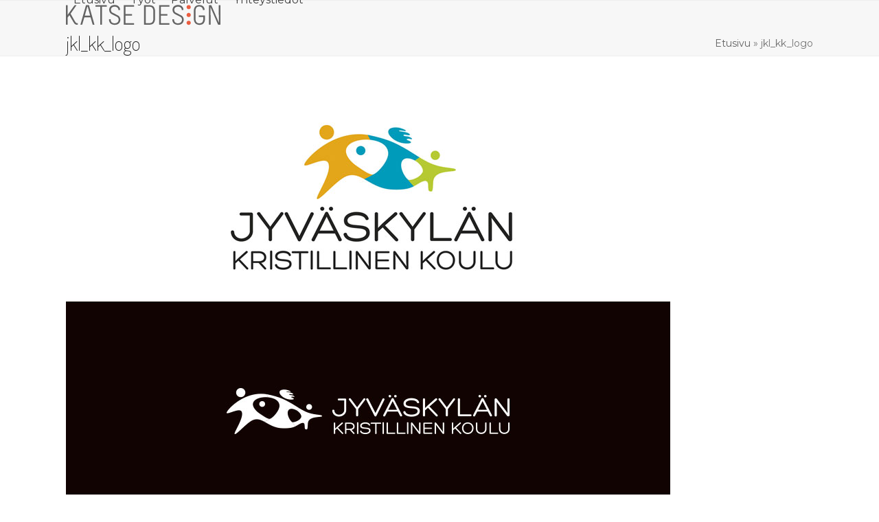

--- FILE ---
content_type: text/html; charset=UTF-8
request_url: https://katsedesign.fi/?attachment_id=71
body_size: 26309
content:
<!DOCTYPE html>
<html lang="fi" class="wpex-classic-style">
<head>
<meta charset="UTF-8">
<link rel="profile" href="http://gmpg.org/xfn/11">
<meta name='robots' content='index, follow, max-image-preview:large, max-snippet:-1, max-video-preview:-1' />
<script id="cookieyes" type="text/javascript" src="https://cdn-cookieyes.com/client_data/49f57ae748809ddfff38b69c/script.js"></script><meta name="viewport" content="width=device-width, initial-scale=1">

	<!-- This site is optimized with the Yoast SEO plugin v26.8 - https://yoast.com/product/yoast-seo-wordpress/ -->
	<title>jkl_kk_logo - Katse Design Oy</title>
	<link rel="canonical" href="https://katsedesign.fi/" />
	<meta property="og:locale" content="fi_FI" />
	<meta property="og:type" content="article" />
	<meta property="og:title" content="jkl_kk_logo - Katse Design Oy" />
	<meta property="og:url" content="https://katsedesign.fi/" />
	<meta property="og:site_name" content="Katse Design Oy" />
	<meta property="og:image" content="https://katsedesign.fi" />
	<meta property="og:image:width" content="880" />
	<meta property="og:image:height" content="660" />
	<meta property="og:image:type" content="image/jpeg" />
	<meta name="twitter:card" content="summary_large_image" />
	<script type="application/ld+json" class="yoast-schema-graph">{"@context":"https://schema.org","@graph":[{"@type":"WebPage","@id":"https://katsedesign.fi/","url":"https://katsedesign.fi/","name":"jkl_kk_logo - Katse Design Oy","isPartOf":{"@id":"https://katsedesign.fi/#website"},"primaryImageOfPage":{"@id":"https://katsedesign.fi/#primaryimage"},"image":{"@id":"https://katsedesign.fi/#primaryimage"},"thumbnailUrl":"https://katsedesign.fi/wordpress/wp-content/uploads/2014/01/jkl_kk_logo.jpg","datePublished":"2014-01-09T13:09:55+00:00","breadcrumb":{"@id":"https://katsedesign.fi/#breadcrumb"},"inLanguage":"fi","potentialAction":[{"@type":"ReadAction","target":["https://katsedesign.fi/"]}]},{"@type":"ImageObject","inLanguage":"fi","@id":"https://katsedesign.fi/#primaryimage","url":"https://katsedesign.fi/wordpress/wp-content/uploads/2014/01/jkl_kk_logo.jpg","contentUrl":"https://katsedesign.fi/wordpress/wp-content/uploads/2014/01/jkl_kk_logo.jpg","width":880,"height":660},{"@type":"BreadcrumbList","@id":"https://katsedesign.fi/#breadcrumb","itemListElement":[{"@type":"ListItem","position":1,"name":"Etusivu","item":"https://katsedesign.fi/"},{"@type":"ListItem","position":2,"name":"jkl_kk_logo"}]},{"@type":"WebSite","@id":"https://katsedesign.fi/#website","url":"https://katsedesign.fi/","name":"Katse Design Oy","description":"Graafista suunnittelua","potentialAction":[{"@type":"SearchAction","target":{"@type":"EntryPoint","urlTemplate":"https://katsedesign.fi/?s={search_term_string}"},"query-input":{"@type":"PropertyValueSpecification","valueRequired":true,"valueName":"search_term_string"}}],"inLanguage":"fi"}]}</script>
	<!-- / Yoast SEO plugin. -->


<link rel='dns-prefetch' href='//fonts.googleapis.com' />
<link rel="alternate" type="application/rss+xml" title="Katse Design Oy &raquo; syöte" href="https://katsedesign.fi/feed/" />
<link rel="alternate" type="application/rss+xml" title="Katse Design Oy &raquo; kommenttien syöte" href="https://katsedesign.fi/comments/feed/" />
<link rel="alternate" type="application/rss+xml" title="Katse Design Oy &raquo; jkl_kk_logo kommenttien syöte" href="https://katsedesign.fi/?attachment_id=71/feed/" />
<link rel="alternate" title="oEmbed (JSON)" type="application/json+oembed" href="https://katsedesign.fi/wp-json/oembed/1.0/embed?url=https%3A%2F%2Fkatsedesign.fi%2F%3Fattachment_id%3D71" />
<link rel="alternate" title="oEmbed (XML)" type="text/xml+oembed" href="https://katsedesign.fi/wp-json/oembed/1.0/embed?url=https%3A%2F%2Fkatsedesign.fi%2F%3Fattachment_id%3D71&#038;format=xml" />
		<style>
			.lazyload,
			.lazyloading {
				max-width: 100%;
			}
		</style>
				<!-- This site uses the Google Analytics by ExactMetrics plugin v8.11.1 - Using Analytics tracking - https://www.exactmetrics.com/ -->
		<!-- Note: ExactMetrics is not currently configured on this site. The site owner needs to authenticate with Google Analytics in the ExactMetrics settings panel. -->
					<!-- No tracking code set -->
				<!-- / Google Analytics by ExactMetrics -->
		<style id='wp-img-auto-sizes-contain-inline-css'>
img:is([sizes=auto i],[sizes^="auto," i]){contain-intrinsic-size:3000px 1500px}
/*# sourceURL=wp-img-auto-sizes-contain-inline-css */
</style>

<link rel='stylesheet' id='js_composer_front-css' href='https://katsedesign.fi/wordpress/wp-content/plugins/js_composer/assets/css/js_composer.min.css?ver=7.8' media='all' />
<link rel='stylesheet' id='wpex-google-font-montserrat-css' href='https://fonts.googleapis.com/css2?family=Montserrat:ital,wght@0,100;0,200;0,300;0,400;0,500;0,600;0,700;0,800;0,900;1,100;1,200;1,300;1,400;1,500;1,600;1,700;1,800;1,900&#038;display=swap&#038;subset=latin' media='all' />
<link rel='stylesheet' id='wpex-google-font-dosis-css' href='https://fonts.googleapis.com/css2?family=Dosis:ital,wght@0,100;0,200;0,300;0,400;0,500;0,600;0,700;0,800;0,900;1,100;1,200;1,300;1,400;1,500;1,600;1,700;1,800;1,900&#038;display=swap&#038;subset=latin' media='all' />
<link rel='stylesheet' id='wpex-style-css' href='https://katsedesign.fi/wordpress/wp-content/themes/total-child/style.css?ver=6.4' media='all' />
<link rel='stylesheet' id='wpex-mobile-menu-breakpoint-max-css' href='https://katsedesign.fi/wordpress/wp-content/themes/Total/assets/css/frontend/breakpoints/max.min.css?ver=6.4' media='only screen and (max-width:959px)' />
<link rel='stylesheet' id='wpex-mobile-menu-breakpoint-min-css' href='https://katsedesign.fi/wordpress/wp-content/themes/Total/assets/css/frontend/breakpoints/min.min.css?ver=6.4' media='only screen and (min-width:960px)' />
<link rel='stylesheet' id='vcex-shortcodes-css' href='https://katsedesign.fi/wordpress/wp-content/themes/Total/assets/css/frontend/vcex-shortcodes.min.css?ver=6.4' media='all' />
<link rel='stylesheet' id='wpex-wpbakery-css' href='https://katsedesign.fi/wordpress/wp-content/themes/Total/assets/css/frontend/wpbakery.min.css?ver=6.4' media='all' />
<script src="https://katsedesign.fi/wordpress/wp-includes/js/jquery/jquery.min.js?ver=3.7.1" id="jquery-core-js"></script>
<script src="https://katsedesign.fi/wordpress/wp-includes/js/jquery/jquery-migrate.min.js?ver=3.4.1" id="jquery-migrate-js"></script>
<script src="//katsedesign.fi/wordpress/wp-content/plugins/revslider/sr6/assets/js/rbtools.min.js?ver=6.7.18" async id="tp-tools-js"></script>
<script src="//katsedesign.fi/wordpress/wp-content/plugins/revslider/sr6/assets/js/rs6.min.js?ver=6.7.18" async id="revmin-js"></script>
<script id="wpex-core-js-extra">
var wpex_theme_params = {"selectArrowIcon":"\u003Cspan class=\"wpex-select-arrow__icon wpex-icon--sm wpex-flex wpex-icon\" aria-hidden=\"true\"\u003E\u003Csvg viewBox=\"0 0 24 24\" xmlns=\"http://www.w3.org/2000/svg\"\u003E\u003Crect fill=\"none\" height=\"24\" width=\"24\"/\u003E\u003Cg transform=\"matrix(0, -1, 1, 0, -0.115, 23.885)\"\u003E\u003Cpolygon points=\"17.77,3.77 16,2 6,12 16,22 17.77,20.23 9.54,12\"/\u003E\u003C/g\u003E\u003C/svg\u003E\u003C/span\u003E","customSelects":".widget_categories form,.widget_archive select,.vcex-form-shortcode select","scrollToHash":"1","localScrollFindLinks":"1","localScrollHighlight":"1","localScrollUpdateHash":"1","scrollToHashTimeout":"500","localScrollTargets":"li.local-scroll a, a.local-scroll, .local-scroll-link, .local-scroll-link \u003E a,.sidr-class-local-scroll-link,li.sidr-class-local-scroll \u003E span \u003E a,li.sidr-class-local-scroll \u003E a","scrollToBehavior":"smooth"};
//# sourceURL=wpex-core-js-extra
</script>
<script src="https://katsedesign.fi/wordpress/wp-content/themes/Total/assets/js/frontend/core.min.js?ver=6.4" id="wpex-core-js" defer data-wp-strategy="defer"></script>
<script id="wpex-inline-js-after">
!function(){const e=document.querySelector("html"),t=()=>{const t=window.innerWidth-document.documentElement.clientWidth;t&&e.style.setProperty("--wpex-scrollbar-width",`${t}px`)};t(),window.addEventListener("resize",(()=>{t()}))}();
//# sourceURL=wpex-inline-js-after
</script>
<script id="wpex-sticky-header-js-extra">
var wpex_sticky_header_params = {"breakpoint":"960"};
//# sourceURL=wpex-sticky-header-js-extra
</script>
<script src="https://katsedesign.fi/wordpress/wp-content/themes/Total/assets/js/frontend/sticky/header.min.js?ver=6.4" id="wpex-sticky-header-js" defer data-wp-strategy="defer"></script>
<script id="wpex-mobile-menu-sidr-js-extra">
var wpex_mobile_menu_sidr_params = {"breakpoint":"959","i18n":{"openSubmenu":"Open submenu of %s","closeSubmenu":"Close submenu of %s"},"openSubmenuIcon":"\u003Cspan class=\"wpex-open-submenu__icon wpex-transition-transform wpex-duration-300 wpex-icon\" aria-hidden=\"true\"\u003E\u003Csvg xmlns=\"http://www.w3.org/2000/svg\" viewBox=\"0 0 448 512\"\u003E\u003Cpath d=\"M201.4 342.6c12.5 12.5 32.8 12.5 45.3 0l160-160c12.5-12.5 12.5-32.8 0-45.3s-32.8-12.5-45.3 0L224 274.7 86.6 137.4c-12.5-12.5-32.8-12.5-45.3 0s-12.5 32.8 0 45.3l160 160z\"/\u003E\u003C/svg\u003E\u003C/span\u003E","source":"#site-navigation","side":"right","dark_surface":"1","displace":"","aria_label":"Mobile menu","aria_label_close":"Close mobile menu","class":["wpex-mobile-menu"],"speed":"300"};
//# sourceURL=wpex-mobile-menu-sidr-js-extra
</script>
<script src="https://katsedesign.fi/wordpress/wp-content/themes/Total/assets/js/frontend/mobile-menu/sidr.min.js?ver=6.4" id="wpex-mobile-menu-sidr-js" defer data-wp-strategy="defer"></script>
<script></script><link rel="https://api.w.org/" href="https://katsedesign.fi/wp-json/" /><link rel="alternate" title="JSON" type="application/json" href="https://katsedesign.fi/wp-json/wp/v2/media/71" /><link rel="EditURI" type="application/rsd+xml" title="RSD" href="https://katsedesign.fi/wordpress/xmlrpc.php?rsd" />
<meta name="generator" content="WordPress 6.9" />
<link rel='shortlink' href='https://katsedesign.fi/?p=71' />
		<script>
			document.documentElement.className = document.documentElement.className.replace('no-js', 'js');
		</script>
				<style>
			.no-js img.lazyload {
				display: none;
			}

			figure.wp-block-image img.lazyloading {
				min-width: 150px;
			}

			.lazyload,
			.lazyloading {
				--smush-placeholder-width: 100px;
				--smush-placeholder-aspect-ratio: 1/1;
				width: var(--smush-image-width, var(--smush-placeholder-width)) !important;
				aspect-ratio: var(--smush-image-aspect-ratio, var(--smush-placeholder-aspect-ratio)) !important;
			}

						.lazyload, .lazyloading {
				opacity: 0;
			}

			.lazyloaded {
				opacity: 1;
				transition: opacity 400ms;
				transition-delay: 0ms;
			}

					</style>
		<noscript><style>body:not(.content-full-screen) .wpex-vc-row-stretched[data-vc-full-width-init="false"]{visibility:visible;}</style></noscript><script>function setREVStartSize(e){
			//window.requestAnimationFrame(function() {
				window.RSIW = window.RSIW===undefined ? window.innerWidth : window.RSIW;
				window.RSIH = window.RSIH===undefined ? window.innerHeight : window.RSIH;
				try {
					var pw = document.getElementById(e.c).parentNode.offsetWidth,
						newh;
					pw = pw===0 || isNaN(pw) || (e.l=="fullwidth" || e.layout=="fullwidth") ? window.RSIW : pw;
					e.tabw = e.tabw===undefined ? 0 : parseInt(e.tabw);
					e.thumbw = e.thumbw===undefined ? 0 : parseInt(e.thumbw);
					e.tabh = e.tabh===undefined ? 0 : parseInt(e.tabh);
					e.thumbh = e.thumbh===undefined ? 0 : parseInt(e.thumbh);
					e.tabhide = e.tabhide===undefined ? 0 : parseInt(e.tabhide);
					e.thumbhide = e.thumbhide===undefined ? 0 : parseInt(e.thumbhide);
					e.mh = e.mh===undefined || e.mh=="" || e.mh==="auto" ? 0 : parseInt(e.mh,0);
					if(e.layout==="fullscreen" || e.l==="fullscreen")
						newh = Math.max(e.mh,window.RSIH);
					else{
						e.gw = Array.isArray(e.gw) ? e.gw : [e.gw];
						for (var i in e.rl) if (e.gw[i]===undefined || e.gw[i]===0) e.gw[i] = e.gw[i-1];
						e.gh = e.el===undefined || e.el==="" || (Array.isArray(e.el) && e.el.length==0)? e.gh : e.el;
						e.gh = Array.isArray(e.gh) ? e.gh : [e.gh];
						for (var i in e.rl) if (e.gh[i]===undefined || e.gh[i]===0) e.gh[i] = e.gh[i-1];
											
						var nl = new Array(e.rl.length),
							ix = 0,
							sl;
						e.tabw = e.tabhide>=pw ? 0 : e.tabw;
						e.thumbw = e.thumbhide>=pw ? 0 : e.thumbw;
						e.tabh = e.tabhide>=pw ? 0 : e.tabh;
						e.thumbh = e.thumbhide>=pw ? 0 : e.thumbh;
						for (var i in e.rl) nl[i] = e.rl[i]<window.RSIW ? 0 : e.rl[i];
						sl = nl[0];
						for (var i in nl) if (sl>nl[i] && nl[i]>0) { sl = nl[i]; ix=i;}
						var m = pw>(e.gw[ix]+e.tabw+e.thumbw) ? 1 : (pw-(e.tabw+e.thumbw)) / (e.gw[ix]);
						newh =  (e.gh[ix] * m) + (e.tabh + e.thumbh);
					}
					var el = document.getElementById(e.c);
					if (el!==null && el) el.style.height = newh+"px";
					el = document.getElementById(e.c+"_wrapper");
					if (el!==null && el) {
						el.style.height = newh+"px";
						el.style.display = "block";
					}
				} catch(e){
					console.log("Failure at Presize of Slider:" + e)
				}
			//});
		  };</script>
		<style id="wp-custom-css">
			.background-image-page-header .site-breadcrumbs{display:block !important;}		</style>
		<noscript><style> .wpb_animate_when_almost_visible { opacity: 1; }</style></noscript><style data-type="wpex-css" id="wpex-css">/*TYPOGRAPHY*/:root{--wpex-body-font-family:Montserrat;}.page-header .page-header-title{font-family:Dosis;font-weight:200;font-style:normal;}h1,.wpex-h1{font-weight:100;font-size:48px;}h2,.wpex-h2{font-weight:400;font-size:36px;line-height:1;}@media(max-width:1024px){h1,.wpex-h1{font-size:46px;}h2,.wpex-h2{font-size:36px;}}@media(max-width:959px){h1,.wpex-h1{font-size:46px;}h2,.wpex-h2{font-size:36px;}}@media(max-width:767px){h1,.wpex-h1{font-size:24px;}h2,.wpex-h2{font-size:24px;}}@media(max-width:479px){h1,.wpex-h1{font-size:32px;}h2,.wpex-h2{font-size:22px;}}/*CUSTOMIZER STYLING*/:root{--wpex-accent:#969696;--wpex-accent-alt:#969696;--wpex-btn-border-radius:2px;--wpex-btn-color:#9b9b9b;--wpex-hover-btn-color:#ffffff;--wpex-btn-bg:#ffffff;--wpex-hover-btn-bg:#9b9b9b;--wpex-btn-border-style:solid;--wpex-btn-border-width:4px;--wpex-btn-border-color:#9b9b9b;--wpex-vc-column-inner-margin-bottom:40px;}:root,.site-boxed.wpex-responsive #wrap{--wpex-container-max-width:85%;--wpex-container-width:1280px;}#site-navigation-wrap{--wpex-hover-main-nav-link-color:#969696;--wpex-active-main-nav-link-color:#969696;}@media only screen and (min-width:960px){#site-logo .logo-img{max-width:250px;}}@media only screen and (max-width:767px){#site-logo .logo-img{max-width:150px;}}@media only screen and (min-width:768px) and (max-width:959px){#site-logo .logo-img{max-width:150px;}}</style><link rel='stylesheet' id='rs-plugin-settings-css' href='//katsedesign.fi/wordpress/wp-content/plugins/revslider/sr6/assets/css/rs6.css?ver=6.7.18' media='all' />
<style id='rs-plugin-settings-inline-css'>
#rs-demo-id {}
/*# sourceURL=rs-plugin-settings-inline-css */
</style>
</head>

<body class="attachment wp-singular attachment-template-default single single-attachment postid-71 attachmentid-71 attachment-jpeg wp-custom-logo wp-embed-responsive wp-theme-Total wp-child-theme-total-child wpex-theme wpex-responsive full-width-main-layout no-composer wpex-live-site wpex-has-primary-bottom-spacing site-full-width content-full-width sidebar-widget-icons hasnt-overlay-header has-mobile-menu wpex-mobile-toggle-menu-icon_buttons wpex-no-js wpb-js-composer js-comp-ver-7.8 vc_responsive">

	
<a href="#content" class="skip-to-content">Skip to content</a>

	
	<span data-ls_id="#site_top" tabindex="-1"></span>
	<div id="outer-wrap" class="wpex-overflow-clip">
		
		
		
		<div id="wrap" class="wpex-clr">

			<div id="site-header-sticky-wrapper" class="wpex-sticky-header-holder not-sticky wpex-print-hidden">	<header id="site-header" class="header-one wpex-z-sticky fixed-scroll has-sticky-dropshadow dyn-styles wpex-print-hidden wpex-relative wpex-clr">
				<div id="site-header-inner" class="header-one-inner header-padding container wpex-relative wpex-h-100 wpex-py-30 wpex-clr">
<div id="site-logo" class="site-branding header-one-logo logo-padding wpex-flex wpex-items-center wpex-float-left wpex-h-100">
	<div id="site-logo-inner" ><a id="site-logo-link" href="https://katsedesign.fi/" rel="home" class="main-logo"><img src="https://katsedesign.fi/wordpress/wp-content/uploads/2016/05/katse_logo2.png" alt="Katse Design Oy" class="logo-img wpex-h-auto wpex-max-w-100 wpex-align-middle" width="236" height="46" data-no-retina data-skip-lazy fetchpriority="high"></a></div>

</div>

<div id="site-navigation-wrap" class="navbar-style-one navbar-fixed-height navbar-fixed-line-height wpex-dropdowns-caret wpex-stretch-megamenus hide-at-mm-breakpoint wpex-clr wpex-print-hidden">
	<nav id="site-navigation" class="navigation main-navigation main-navigation-one wpex-clr" aria-label="Main menu"><ul id="menu-paavalikko" class="main-navigation-ul dropdown-menu wpex-dropdown-menu wpex-dropdown-menu--onhover"><li id="menu-item-4710" class="menu-item menu-item-type-post_type menu-item-object-page menu-item-home menu-item-4710"><a href="https://katsedesign.fi/"><span class="link-inner">Etusivu</span></a></li>
<li id="menu-item-4709" class="menu-item menu-item-type-post_type menu-item-object-page menu-item-4709"><a href="https://katsedesign.fi/tyot/"><span class="link-inner">Työt</span></a></li>
<li id="menu-item-4708" class="menu-item menu-item-type-post_type menu-item-object-page menu-item-4708"><a href="https://katsedesign.fi/palvelut/"><span class="link-inner">Palvelut</span></a></li>
<li id="menu-item-20" class="menu-item menu-item-type-post_type menu-item-object-page menu-item-20"><a href="https://katsedesign.fi/yhteystiedot/"><span class="link-inner">Yhteystiedot</span></a></li>
</ul></nav>
</div>


<div id="mobile-menu" class="wpex-mobile-menu-toggle show-at-mm-breakpoint wpex-flex wpex-items-center wpex-absolute wpex-top-50 -wpex-translate-y-50 wpex-right-0">
	<div class="wpex-inline-flex wpex-items-center"><a href="#" class="mobile-menu-toggle" role="button" aria-expanded="false"><span class="mobile-menu-toggle__icon wpex-flex"><span class="wpex-hamburger-icon wpex-hamburger-icon--inactive wpex-hamburger-icon--animate" aria-hidden="true"><span></span></span></span><span class="screen-reader-text" data-open-text>Open mobile menu</span><span class="screen-reader-text" data-open-text>Close mobile menu</span></a></div>
</div>

</div>
			</header>
</div>
			
			<main id="main" class="site-main wpex-clr">

				
<header class="page-header has-aside default-page-header wpex-relative wpex-mb-40 wpex-surface-2 wpex-py-20 wpex-border-t wpex-border-b wpex-border-solid wpex-border-surface-3 wpex-text-2 wpex-supports-mods">

	
	<div class="page-header-inner container wpex-md-flex wpex-md-flex-wrap wpex-md-items-center wpex-md-justify-between">
<div class="page-header-content wpex-md-mr-15">

<h1 class="page-header-title wpex-block wpex-m-0 wpex-text-2xl">

	<span>jkl_kk_logo</span>

</h1>

</div>
<div class="page-header-aside wpex-md-text-right"><nav class="site-breadcrumbs position-page_header_aside wpex-text-4 wpex-text-sm" aria-label="You are here:"><span class="breadcrumb-trail"><span><span><a href="https://katsedesign.fi/">Etusivu</a></span> &raquo; <span class="breadcrumb_last" aria-current="page">jkl_kk_logo</span></span></span></nav></div></div>

	
</header>


	<div class="container wpex-clr">

		
		<div id="primary" class="content-area">

			
			<div id="content" class="site-content">

				
				
						<div id="attachment-post-media"><img width="880" height="660" src="https://katsedesign.fi/wordpress/wp-content/uploads/2014/01/jkl_kk_logo.jpg" class="wpex-align-middle" alt="" decoding="async" fetchpriority="high" srcset="https://katsedesign.fi/wordpress/wp-content/uploads/2014/01/jkl_kk_logo.jpg 880w, https://katsedesign.fi/wordpress/wp-content/uploads/2014/01/jkl_kk_logo-300x224.jpg 300w, https://katsedesign.fi/wordpress/wp-content/uploads/2014/01/jkl_kk_logo-148x111.jpg 148w, https://katsedesign.fi/wordpress/wp-content/uploads/2014/01/jkl_kk_logo-31x23.jpg 31w, https://katsedesign.fi/wordpress/wp-content/uploads/2014/01/jkl_kk_logo-38x28.jpg 38w, https://katsedesign.fi/wordpress/wp-content/uploads/2014/01/jkl_kk_logo-286x215.jpg 286w" sizes="(max-width: 880px) 100vw, 880px" /></div>

						<div id="attachment-post-content" class="entry wpex-mt-20 wpex-clr"></div>

						<div id="attachment-post-footer" class="wpex-mt-20 wpex-last-mb-0">
							<strong>Downloads</strong>: <a href="https://katsedesign.fi/wordpress/wp-content/uploads/2014/01/jkl_kk_logo.jpg" download>full (880x660)</a> | <a href="https://katsedesign.fi/wordpress/wp-content/uploads/2014/01/jkl_kk_logo-300x224.jpg" download>medium (300x224)</a> | <a href="https://katsedesign.fi/wordpress/wp-content/uploads/2014/01/jkl_kk_logo-150x150.jpg" download>thumbnail (150x150)</a>						</div>

					
				
				
			</div>

			
		</div>

		
	</div>


			
		</main>

		
		

	<footer id="footer-builder" class="footer-builder">
		<div class="footer-builder-content container entry wpex-clr">
			<style>.vc_custom_1526918868785{background-color: #000000 !important;}.vc_custom_1526918965894{margin-top: 20px !important;}.vc_custom_1526918975973{margin-top: 20px !important;}</style><div class="vc_row wpb_row vc_row-fluid vc_custom_1526918868785 vc_row-o-content-middle vc_row-flex wpex-vc-full-width-row wpex-vc-full-width-row--centered wpex-relative wpex-vc_row-has-fill wpex-vc-reset-negative-margin"><div class="wpb_column vc_column_container vc_col-sm-4"><div class="vc_column-inner"><div class="wpb_wrapper">
	<div  class="wpb_single_image wpb_content_element vc_align_ wpb_content_element vc_custom_1526918965894">
		
		<figure class="wpb_wrapper vc_figure">
			<div class="vc_single_image-wrapper   vc_box_border_grey"><img width="236" height="46" data-src="https://katsedesign.fi/wordpress/wp-content/uploads/2016/05/katse_logo2.png" class="vc_single_image-img attachment-full lazyload" alt="" title="katse_logo2" decoding="async" src="[data-uri]" style="--smush-placeholder-width: 236px; --smush-placeholder-aspect-ratio: 236/46;" /></div>
		</figure>
	</div>
</div></div></div><div class="wpb_column vc_column_container vc_col-sm-4"><div class="vc_column-inner"><div class="wpb_wrapper"></div></div></div><div class="wpb_column vc_column_container vc_col-sm-4"><div class="vc_column-inner"><div class="wpb_wrapper">
	<div class="wpb_text_column wpb_content_element vc_custom_1526918975973" >
		<div class="wpb_wrapper">
			<p>| <a href="https://katsedesign.fi/rekisteriseloste/">Rekisteriseloste</a> |</p>

		</div>
	</div>
</div></div></div></div>
		</div>
	</footer>



	




	<div id="footer-bottom" class="wpex-py-20 wpex-text-sm wpex-surface-dark wpex-bg-gray-900 wpex-text-left wpex-print-hidden">

		
		<div id="footer-bottom-inner" class="container"><div class="footer-bottom-flex wpex-flex wpex-flex-col wpex-gap-10">

<div id="copyright" class="wpex-last-mb-0">Copyright <a href="http://www.katsedesign.fi">Katse Design Oy</a> - All Rights Reserved - 2023</div>
</div></div>

		
	</div>



	</div>

	
	
</div>


<a href="#top" id="site-scroll-top" class="wpex-z-popover wpex-flex wpex-items-center wpex-justify-center wpex-fixed wpex-rounded-full wpex-text-center wpex-box-content wpex-transition-all wpex-duration-200 wpex-bottom-0 wpex-right-0 wpex-mr-25 wpex-mb-25 wpex-no-underline wpex-print-hidden wpex-surface-2 wpex-text-4 wpex-hover-bg-accent wpex-invisible wpex-opacity-0"><span class="wpex-flex wpex-icon" aria-hidden="true"><svg xmlns="http://www.w3.org/2000/svg" viewBox="0 0 512 512"><path d="M233.4 105.4c12.5-12.5 32.8-12.5 45.3 0l192 192c12.5 12.5 12.5 32.8 0 45.3s-32.8 12.5-45.3 0L256 173.3 86.6 342.6c-12.5 12.5-32.8 12.5-45.3 0s-12.5-32.8 0-45.3l192-192z"/></svg></span><span class="screen-reader-text">Back To Top</span></a>


<template id="wpex-template-sidr-mobile-menu-top">		<div class="wpex-mobile-menu__top wpex-p-20 wpex-gap-15 wpex-flex wpex-justify-between">
						<a href="#" role="button" class="wpex-mobile-menu__close wpex-inline-flex wpex-no-underline" aria-label="Close mobile menu"><span class="wpex-mobile-menu__close-icon wpex-flex wpex-icon wpex-icon--xl" aria-hidden="true"><svg xmlns="http://www.w3.org/2000/svg" viewBox="0 0 24 24"><path d="M0 0h24v24H0V0z" fill="none"/><path d="M19 6.41L17.59 5 12 10.59 6.41 5 5 6.41 10.59 12 5 17.59 6.41 19 12 13.41 17.59 19 19 17.59 13.41 12 19 6.41z"/></svg></span></a>
		</div>
		</template>

<div class="wpex-sidr-overlay wpex-fixed wpex-inset-0 wpex-hidden wpex-z-backdrop wpex-bg-backdrop"></div>


		<script>
			window.RS_MODULES = window.RS_MODULES || {};
			window.RS_MODULES.modules = window.RS_MODULES.modules || {};
			window.RS_MODULES.waiting = window.RS_MODULES.waiting || [];
			window.RS_MODULES.defered = false;
			window.RS_MODULES.moduleWaiting = window.RS_MODULES.moduleWaiting || {};
			window.RS_MODULES.type = 'compiled';
		</script>
		<script type="speculationrules">
{"prefetch":[{"source":"document","where":{"and":[{"href_matches":"/*"},{"not":{"href_matches":["/wordpress/wp-*.php","/wordpress/wp-admin/*","/wordpress/wp-content/uploads/*","/wordpress/wp-content/*","/wordpress/wp-content/plugins/*","/wordpress/wp-content/themes/total-child/*","/wordpress/wp-content/themes/Total/*","/*\\?(.+)"]}},{"not":{"selector_matches":"a[rel~=\"nofollow\"]"}},{"not":{"selector_matches":".no-prefetch, .no-prefetch a"}}]},"eagerness":"conservative"}]}
</script>
<script type="text/html" id="wpb-modifications"> window.wpbCustomElement = 1; </script><script id="smush-lazy-load-js-before">
var smushLazyLoadOptions = {"autoResizingEnabled":false,"autoResizeOptions":{"precision":5,"skipAutoWidth":true}};
//# sourceURL=smush-lazy-load-js-before
</script>
<script src="https://katsedesign.fi/wordpress/wp-content/plugins/wp-smushit/app/assets/js/smush-lazy-load.min.js?ver=3.23.2" id="smush-lazy-load-js"></script>
<script></script>
</body>
</html>


<!-- Page supported by LiteSpeed Cache 7.7 on 2026-01-21 11:42:23 -->

--- FILE ---
content_type: text/css
request_url: https://katsedesign.fi/wordpress/wp-content/themes/total-child/style.css?ver=6.4
body_size: 131
content:
/*
Theme Name: Total Child
Version: 1.0
Description: A child theme of Total
Template: Total
*/

@import url("../Total/style.css");
